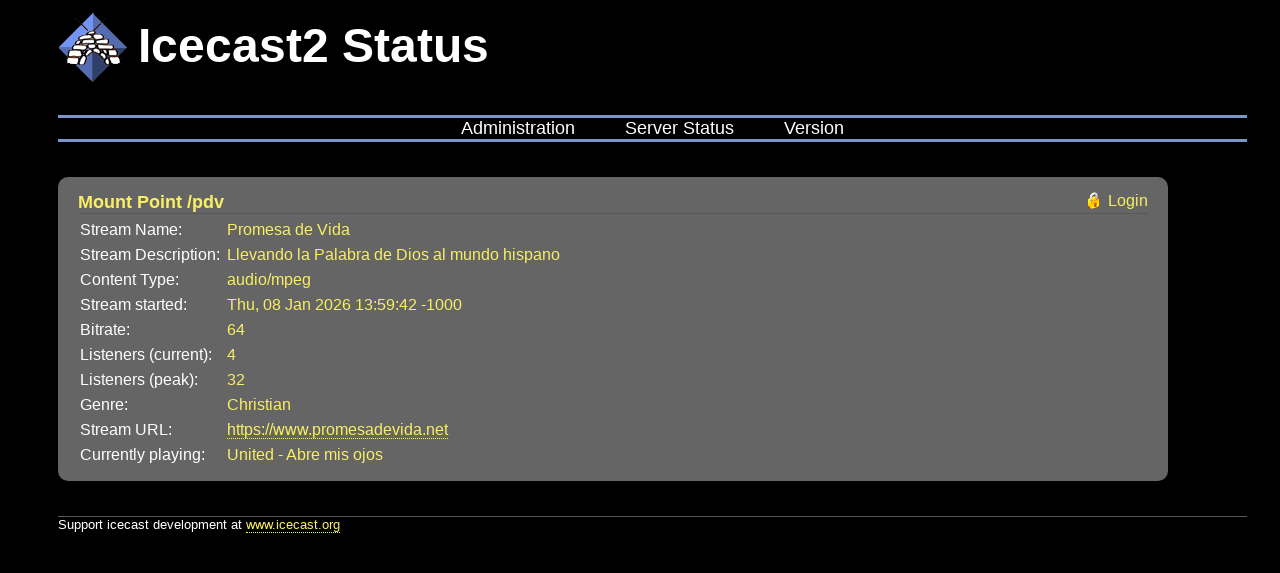

--- FILE ---
content_type: text/xml; charset=UTF-8
request_url: https://media.cchapel.org/
body_size: 2147
content:
<?xml version="1.0" encoding="UTF-8"?>
<!DOCTYPE html PUBLIC "-//W3C//DTD XHTML 1.0 Strict//EN" "http://www.w3.org/TR/xhtml1/DTD/xhtml1-strict.dtd">
<html xmlns="http://www.w3.org/1999/xhtml">
  <head>
    <meta http-equiv="Content-Type" content="text/html; charset=UTF-8" />
    <title>Icecast Streaming Media Server</title>
    <link rel="stylesheet" type="text/css" href="style.css" />
    <meta name="viewport" content="width=device-width, initial-scale=1.0, user-scalable=yes" />
  </head>
  <body><h1 id="header">Icecast2 Status</h1><div id="menu"><ul><li><a href="admin/">Administration</a></li><li><a href="status.xsl">Server Status</a></li><li><a href="server_version.xsl">Version</a></li></ul></div>
	<!-- WARNING:
	 DO NOT ATTEMPT TO PARSE ICECAST HTML OUTPUT!
	 The web interface may change completely between releases.
	 If you have a need for automatic processing of server data,
	 please read the appropriate documentation. Latest docs:
	 https://icecast.org/docs/icecast-latest/icecast2_stats.html
	-->
	<div class="roundbox"><div class="mounthead"><h3 class="mount">Mount Point /pdv</h3><div class="right"><a class="auth" href="/auth.xsl">Login</a></div></div><div class="mountcont"><table class="yellowkeys"><tbody><tr><td>Stream Name:</td><td>Promesa de Vida</td></tr><tr><td>Stream Description:</td><td>Llevando la Palabra de Dios al mundo hispano</td></tr><tr><td>Content Type:</td><td>audio/mpeg</td></tr><tr><td>Stream started:</td><td class="streamstats">Thu, 08 Jan 2026 13:59:42 -1000</td></tr><tr><td>Bitrate:</td><td class="streamstats">64</td></tr><tr><td>Listeners (current):</td><td class="streamstats">4</td></tr><tr><td>Listeners (peak):</td><td class="streamstats">32</td></tr><tr><td>Genre:</td><td class="streamstats">Christian</td></tr><tr><td>Stream URL:</td><td class="streamstats"><a href="https://www.promesadevida.net">https://www.promesadevida.net</a></td></tr><tr><td>Currently playing:</td><td class="streamstats">United - Abre mis ojos </td></tr></tbody></table></div></div><div id="footer">
		Support icecast development at <a href="https://www.icecast.org/">www.icecast.org</a></div></body>
</html>
